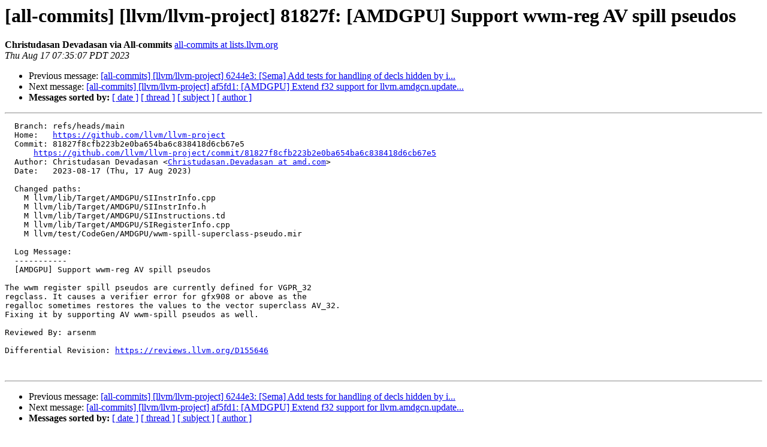

--- FILE ---
content_type: text/html
request_url: https://lists.llvm.org/pipermail/all-commits/Week-of-Mon-20230814/129005.html
body_size: 1442
content:
<!DOCTYPE HTML PUBLIC "-//W3C//DTD HTML 4.01 Transitional//EN">
<HTML>
 <HEAD>
   <TITLE> [all-commits] [llvm/llvm-project] 81827f: [AMDGPU] Support wwm-reg	AV spill pseudos
   </TITLE>
   <LINK REL="Index" HREF="index.html" >
   <LINK REL="made" HREF="mailto:all-commits%40lists.llvm.org?Subject=Re%3A%20%5Ball-commits%5D%20%5Bllvm/llvm-project%5D%2081827f%3A%20%5BAMDGPU%5D%20Support%20wwm-reg%0A%09AV%20spill%20pseudos&In-Reply-To=%3Cllvm/llvm-project/push/refs/heads/main/6244e3-81827f%40github.com%3E">
   <META NAME="robots" CONTENT="index,nofollow">
   <style type="text/css">
       pre {
           white-space: pre-wrap;       /* css-2.1, curent FF, Opera, Safari */
           }
   </style>
   <META http-equiv="Content-Type" content="text/html; charset=utf-8">
   <LINK REL="Previous"  HREF="129004.html">
   <LINK REL="Next"  HREF="129006.html">
 </HEAD>
 <BODY BGCOLOR="#ffffff">
   <H1>[all-commits] [llvm/llvm-project] 81827f: [AMDGPU] Support wwm-reg	AV spill pseudos</H1>
    <B>Christudasan Devadasan via All-commits</B> 
    <A HREF="mailto:all-commits%40lists.llvm.org?Subject=Re%3A%20%5Ball-commits%5D%20%5Bllvm/llvm-project%5D%2081827f%3A%20%5BAMDGPU%5D%20Support%20wwm-reg%0A%09AV%20spill%20pseudos&In-Reply-To=%3Cllvm/llvm-project/push/refs/heads/main/6244e3-81827f%40github.com%3E"
       TITLE="[all-commits] [llvm/llvm-project] 81827f: [AMDGPU] Support wwm-reg	AV spill pseudos">all-commits at lists.llvm.org
       </A><BR>
    <I>Thu Aug 17 07:35:07 PDT 2023</I>
    <P><UL>
        <LI>Previous message: <A HREF="129004.html">[all-commits] [llvm/llvm-project] 6244e3: [Sema] Add tests for handling of decls hidden by i...
</A></li>
        <LI>Next message: <A HREF="129006.html">[all-commits] [llvm/llvm-project] af5fd1: [AMDGPU] Extend f32 support for llvm.amdgcn.update...
</A></li>
         <LI> <B>Messages sorted by:</B> 
              <a href="date.html#129005">[ date ]</a>
              <a href="thread.html#129005">[ thread ]</a>
              <a href="subject.html#129005">[ subject ]</a>
              <a href="author.html#129005">[ author ]</a>
         </LI>
       </UL>
    <HR>  
<!--beginarticle-->
<PRE>  Branch: refs/heads/main
  Home:   <A HREF="https://github.com/llvm/llvm-project">https://github.com/llvm/llvm-project</A>
  Commit: 81827f8cfb223b2e0ba654ba6c838418d6cb67e5
      <A HREF="https://github.com/llvm/llvm-project/commit/81827f8cfb223b2e0ba654ba6c838418d6cb67e5">https://github.com/llvm/llvm-project/commit/81827f8cfb223b2e0ba654ba6c838418d6cb67e5</A>
  Author: Christudasan Devadasan &lt;<A HREF="https://lists.llvm.org/cgi-bin/mailman/listinfo/all-commits">Christudasan.Devadasan at amd.com</A>&gt;
  Date:   2023-08-17 (Thu, 17 Aug 2023)

  Changed paths:
    M llvm/lib/Target/AMDGPU/SIInstrInfo.cpp
    M llvm/lib/Target/AMDGPU/SIInstrInfo.h
    M llvm/lib/Target/AMDGPU/SIInstructions.td
    M llvm/lib/Target/AMDGPU/SIRegisterInfo.cpp
    M llvm/test/CodeGen/AMDGPU/wwm-spill-superclass-pseudo.mir

  Log Message:
  -----------
  [AMDGPU] Support wwm-reg AV spill pseudos

The wwm register spill pseudos are currently defined for VGPR_32
regclass. It causes a verifier error for gfx908 or above as the
regalloc sometimes restores the values to the vector superclass AV_32.
Fixing it by supporting AV wwm-spill pseudos as well.

Reviewed By: arsenm

Differential Revision: <A HREF="https://reviews.llvm.org/D155646">https://reviews.llvm.org/D155646</A>


</PRE>


<!--endarticle-->
    <HR>
    <P><UL>
        <!--threads-->
	<LI>Previous message: <A HREF="129004.html">[all-commits] [llvm/llvm-project] 6244e3: [Sema] Add tests for handling of decls hidden by i...
</A></li>
	<LI>Next message: <A HREF="129006.html">[all-commits] [llvm/llvm-project] af5fd1: [AMDGPU] Extend f32 support for llvm.amdgcn.update...
</A></li>
         <LI> <B>Messages sorted by:</B> 
              <a href="date.html#129005">[ date ]</a>
              <a href="thread.html#129005">[ thread ]</a>
              <a href="subject.html#129005">[ subject ]</a>
              <a href="author.html#129005">[ author ]</a>
         </LI>
       </UL>

<hr>
<a href="https://lists.llvm.org/cgi-bin/mailman/listinfo/all-commits">More information about the All-commits
mailing list</a><br>
</body></html>
